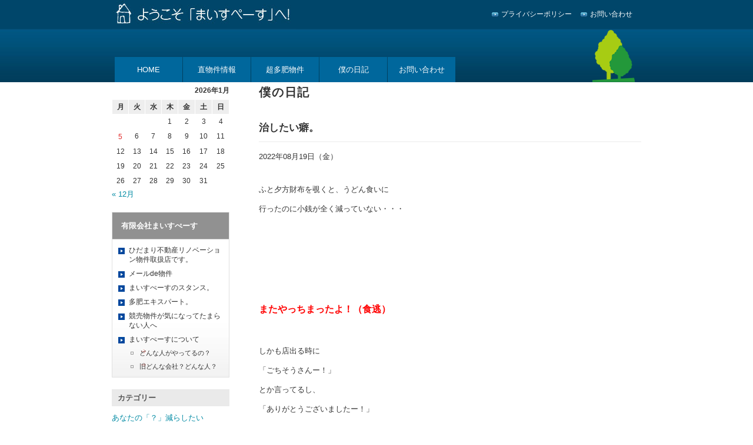

--- FILE ---
content_type: text/html; charset=UTF-8
request_url: http://8401190.com/blog/%E5%83%95%E3%81%AE%E6%97%A5%E8%A8%98/11826/
body_size: 54085
content:
<!DOCTYPE html>
<html lang="ja">
<head>
<meta charset="UTF-8">
<title>治したい癖。 | まいすぺーす</title>
<meta name="viewport" content="width=1100">
<meta name="description" content="Just another WordPress site">
<meta name="keywords" content="">
<meta name="Author" content="">
<link rel="shortcut icon" href="http://8401190.com/mente/wp-content/themes/8401190/images/favicon.png" type="images/x-icon">
<link rel="stylesheet" type="text/css" media="all" href="http://8401190.com/mente/wp-content/themes/8401190/style.css">
<meta name='robots' content='max-image-preview:large' />
<link rel="alternate" type="application/rss+xml" title="まいすぺーす &raquo; フィード" href="http://8401190.com/feed/" />
<link rel="alternate" type="application/rss+xml" title="まいすぺーす &raquo; コメントフィード" href="http://8401190.com/comments/feed/" />
<link rel="alternate" type="application/rss+xml" title="まいすぺーす &raquo; 治したい癖。 のコメントのフィード" href="http://8401190.com/blog/%e5%83%95%e3%81%ae%e6%97%a5%e8%a8%98/11826/feed/" />
<link rel="alternate" title="oEmbed (JSON)" type="application/json+oembed" href="http://8401190.com/wp-json/oembed/1.0/embed?url=http%3A%2F%2F8401190.com%2Fblog%2F%25e5%2583%2595%25e3%2581%25ae%25e6%2597%25a5%25e8%25a8%2598%2F11826%2F" />
<link rel="alternate" title="oEmbed (XML)" type="text/xml+oembed" href="http://8401190.com/wp-json/oembed/1.0/embed?url=http%3A%2F%2F8401190.com%2Fblog%2F%25e5%2583%2595%25e3%2581%25ae%25e6%2597%25a5%25e8%25a8%2598%2F11826%2F&#038;format=xml" />
<style id='wp-img-auto-sizes-contain-inline-css' type='text/css'>
img:is([sizes=auto i],[sizes^="auto," i]){contain-intrinsic-size:3000px 1500px}
/*# sourceURL=wp-img-auto-sizes-contain-inline-css */
</style>
<style id='wp-emoji-styles-inline-css' type='text/css'>

	img.wp-smiley, img.emoji {
		display: inline !important;
		border: none !important;
		box-shadow: none !important;
		height: 1em !important;
		width: 1em !important;
		margin: 0 0.07em !important;
		vertical-align: -0.1em !important;
		background: none !important;
		padding: 0 !important;
	}
/*# sourceURL=wp-emoji-styles-inline-css */
</style>
<style id='wp-block-library-inline-css' type='text/css'>
:root{--wp-block-synced-color:#7a00df;--wp-block-synced-color--rgb:122,0,223;--wp-bound-block-color:var(--wp-block-synced-color);--wp-editor-canvas-background:#ddd;--wp-admin-theme-color:#007cba;--wp-admin-theme-color--rgb:0,124,186;--wp-admin-theme-color-darker-10:#006ba1;--wp-admin-theme-color-darker-10--rgb:0,107,160.5;--wp-admin-theme-color-darker-20:#005a87;--wp-admin-theme-color-darker-20--rgb:0,90,135;--wp-admin-border-width-focus:2px}@media (min-resolution:192dpi){:root{--wp-admin-border-width-focus:1.5px}}.wp-element-button{cursor:pointer}:root .has-very-light-gray-background-color{background-color:#eee}:root .has-very-dark-gray-background-color{background-color:#313131}:root .has-very-light-gray-color{color:#eee}:root .has-very-dark-gray-color{color:#313131}:root .has-vivid-green-cyan-to-vivid-cyan-blue-gradient-background{background:linear-gradient(135deg,#00d084,#0693e3)}:root .has-purple-crush-gradient-background{background:linear-gradient(135deg,#34e2e4,#4721fb 50%,#ab1dfe)}:root .has-hazy-dawn-gradient-background{background:linear-gradient(135deg,#faaca8,#dad0ec)}:root .has-subdued-olive-gradient-background{background:linear-gradient(135deg,#fafae1,#67a671)}:root .has-atomic-cream-gradient-background{background:linear-gradient(135deg,#fdd79a,#004a59)}:root .has-nightshade-gradient-background{background:linear-gradient(135deg,#330968,#31cdcf)}:root .has-midnight-gradient-background{background:linear-gradient(135deg,#020381,#2874fc)}:root{--wp--preset--font-size--normal:16px;--wp--preset--font-size--huge:42px}.has-regular-font-size{font-size:1em}.has-larger-font-size{font-size:2.625em}.has-normal-font-size{font-size:var(--wp--preset--font-size--normal)}.has-huge-font-size{font-size:var(--wp--preset--font-size--huge)}.has-text-align-center{text-align:center}.has-text-align-left{text-align:left}.has-text-align-right{text-align:right}.has-fit-text{white-space:nowrap!important}#end-resizable-editor-section{display:none}.aligncenter{clear:both}.items-justified-left{justify-content:flex-start}.items-justified-center{justify-content:center}.items-justified-right{justify-content:flex-end}.items-justified-space-between{justify-content:space-between}.screen-reader-text{border:0;clip-path:inset(50%);height:1px;margin:-1px;overflow:hidden;padding:0;position:absolute;width:1px;word-wrap:normal!important}.screen-reader-text:focus{background-color:#ddd;clip-path:none;color:#444;display:block;font-size:1em;height:auto;left:5px;line-height:normal;padding:15px 23px 14px;text-decoration:none;top:5px;width:auto;z-index:100000}html :where(.has-border-color){border-style:solid}html :where([style*=border-top-color]){border-top-style:solid}html :where([style*=border-right-color]){border-right-style:solid}html :where([style*=border-bottom-color]){border-bottom-style:solid}html :where([style*=border-left-color]){border-left-style:solid}html :where([style*=border-width]){border-style:solid}html :where([style*=border-top-width]){border-top-style:solid}html :where([style*=border-right-width]){border-right-style:solid}html :where([style*=border-bottom-width]){border-bottom-style:solid}html :where([style*=border-left-width]){border-left-style:solid}html :where(img[class*=wp-image-]){height:auto;max-width:100%}:where(figure){margin:0 0 1em}html :where(.is-position-sticky){--wp-admin--admin-bar--position-offset:var(--wp-admin--admin-bar--height,0px)}@media screen and (max-width:600px){html :where(.is-position-sticky){--wp-admin--admin-bar--position-offset:0px}}

/*# sourceURL=wp-block-library-inline-css */
</style><style id='global-styles-inline-css' type='text/css'>
:root{--wp--preset--aspect-ratio--square: 1;--wp--preset--aspect-ratio--4-3: 4/3;--wp--preset--aspect-ratio--3-4: 3/4;--wp--preset--aspect-ratio--3-2: 3/2;--wp--preset--aspect-ratio--2-3: 2/3;--wp--preset--aspect-ratio--16-9: 16/9;--wp--preset--aspect-ratio--9-16: 9/16;--wp--preset--color--black: #000000;--wp--preset--color--cyan-bluish-gray: #abb8c3;--wp--preset--color--white: #ffffff;--wp--preset--color--pale-pink: #f78da7;--wp--preset--color--vivid-red: #cf2e2e;--wp--preset--color--luminous-vivid-orange: #ff6900;--wp--preset--color--luminous-vivid-amber: #fcb900;--wp--preset--color--light-green-cyan: #7bdcb5;--wp--preset--color--vivid-green-cyan: #00d084;--wp--preset--color--pale-cyan-blue: #8ed1fc;--wp--preset--color--vivid-cyan-blue: #0693e3;--wp--preset--color--vivid-purple: #9b51e0;--wp--preset--gradient--vivid-cyan-blue-to-vivid-purple: linear-gradient(135deg,rgb(6,147,227) 0%,rgb(155,81,224) 100%);--wp--preset--gradient--light-green-cyan-to-vivid-green-cyan: linear-gradient(135deg,rgb(122,220,180) 0%,rgb(0,208,130) 100%);--wp--preset--gradient--luminous-vivid-amber-to-luminous-vivid-orange: linear-gradient(135deg,rgb(252,185,0) 0%,rgb(255,105,0) 100%);--wp--preset--gradient--luminous-vivid-orange-to-vivid-red: linear-gradient(135deg,rgb(255,105,0) 0%,rgb(207,46,46) 100%);--wp--preset--gradient--very-light-gray-to-cyan-bluish-gray: linear-gradient(135deg,rgb(238,238,238) 0%,rgb(169,184,195) 100%);--wp--preset--gradient--cool-to-warm-spectrum: linear-gradient(135deg,rgb(74,234,220) 0%,rgb(151,120,209) 20%,rgb(207,42,186) 40%,rgb(238,44,130) 60%,rgb(251,105,98) 80%,rgb(254,248,76) 100%);--wp--preset--gradient--blush-light-purple: linear-gradient(135deg,rgb(255,206,236) 0%,rgb(152,150,240) 100%);--wp--preset--gradient--blush-bordeaux: linear-gradient(135deg,rgb(254,205,165) 0%,rgb(254,45,45) 50%,rgb(107,0,62) 100%);--wp--preset--gradient--luminous-dusk: linear-gradient(135deg,rgb(255,203,112) 0%,rgb(199,81,192) 50%,rgb(65,88,208) 100%);--wp--preset--gradient--pale-ocean: linear-gradient(135deg,rgb(255,245,203) 0%,rgb(182,227,212) 50%,rgb(51,167,181) 100%);--wp--preset--gradient--electric-grass: linear-gradient(135deg,rgb(202,248,128) 0%,rgb(113,206,126) 100%);--wp--preset--gradient--midnight: linear-gradient(135deg,rgb(2,3,129) 0%,rgb(40,116,252) 100%);--wp--preset--font-size--small: 13px;--wp--preset--font-size--medium: 20px;--wp--preset--font-size--large: 36px;--wp--preset--font-size--x-large: 42px;--wp--preset--spacing--20: 0.44rem;--wp--preset--spacing--30: 0.67rem;--wp--preset--spacing--40: 1rem;--wp--preset--spacing--50: 1.5rem;--wp--preset--spacing--60: 2.25rem;--wp--preset--spacing--70: 3.38rem;--wp--preset--spacing--80: 5.06rem;--wp--preset--shadow--natural: 6px 6px 9px rgba(0, 0, 0, 0.2);--wp--preset--shadow--deep: 12px 12px 50px rgba(0, 0, 0, 0.4);--wp--preset--shadow--sharp: 6px 6px 0px rgba(0, 0, 0, 0.2);--wp--preset--shadow--outlined: 6px 6px 0px -3px rgb(255, 255, 255), 6px 6px rgb(0, 0, 0);--wp--preset--shadow--crisp: 6px 6px 0px rgb(0, 0, 0);}:where(.is-layout-flex){gap: 0.5em;}:where(.is-layout-grid){gap: 0.5em;}body .is-layout-flex{display: flex;}.is-layout-flex{flex-wrap: wrap;align-items: center;}.is-layout-flex > :is(*, div){margin: 0;}body .is-layout-grid{display: grid;}.is-layout-grid > :is(*, div){margin: 0;}:where(.wp-block-columns.is-layout-flex){gap: 2em;}:where(.wp-block-columns.is-layout-grid){gap: 2em;}:where(.wp-block-post-template.is-layout-flex){gap: 1.25em;}:where(.wp-block-post-template.is-layout-grid){gap: 1.25em;}.has-black-color{color: var(--wp--preset--color--black) !important;}.has-cyan-bluish-gray-color{color: var(--wp--preset--color--cyan-bluish-gray) !important;}.has-white-color{color: var(--wp--preset--color--white) !important;}.has-pale-pink-color{color: var(--wp--preset--color--pale-pink) !important;}.has-vivid-red-color{color: var(--wp--preset--color--vivid-red) !important;}.has-luminous-vivid-orange-color{color: var(--wp--preset--color--luminous-vivid-orange) !important;}.has-luminous-vivid-amber-color{color: var(--wp--preset--color--luminous-vivid-amber) !important;}.has-light-green-cyan-color{color: var(--wp--preset--color--light-green-cyan) !important;}.has-vivid-green-cyan-color{color: var(--wp--preset--color--vivid-green-cyan) !important;}.has-pale-cyan-blue-color{color: var(--wp--preset--color--pale-cyan-blue) !important;}.has-vivid-cyan-blue-color{color: var(--wp--preset--color--vivid-cyan-blue) !important;}.has-vivid-purple-color{color: var(--wp--preset--color--vivid-purple) !important;}.has-black-background-color{background-color: var(--wp--preset--color--black) !important;}.has-cyan-bluish-gray-background-color{background-color: var(--wp--preset--color--cyan-bluish-gray) !important;}.has-white-background-color{background-color: var(--wp--preset--color--white) !important;}.has-pale-pink-background-color{background-color: var(--wp--preset--color--pale-pink) !important;}.has-vivid-red-background-color{background-color: var(--wp--preset--color--vivid-red) !important;}.has-luminous-vivid-orange-background-color{background-color: var(--wp--preset--color--luminous-vivid-orange) !important;}.has-luminous-vivid-amber-background-color{background-color: var(--wp--preset--color--luminous-vivid-amber) !important;}.has-light-green-cyan-background-color{background-color: var(--wp--preset--color--light-green-cyan) !important;}.has-vivid-green-cyan-background-color{background-color: var(--wp--preset--color--vivid-green-cyan) !important;}.has-pale-cyan-blue-background-color{background-color: var(--wp--preset--color--pale-cyan-blue) !important;}.has-vivid-cyan-blue-background-color{background-color: var(--wp--preset--color--vivid-cyan-blue) !important;}.has-vivid-purple-background-color{background-color: var(--wp--preset--color--vivid-purple) !important;}.has-black-border-color{border-color: var(--wp--preset--color--black) !important;}.has-cyan-bluish-gray-border-color{border-color: var(--wp--preset--color--cyan-bluish-gray) !important;}.has-white-border-color{border-color: var(--wp--preset--color--white) !important;}.has-pale-pink-border-color{border-color: var(--wp--preset--color--pale-pink) !important;}.has-vivid-red-border-color{border-color: var(--wp--preset--color--vivid-red) !important;}.has-luminous-vivid-orange-border-color{border-color: var(--wp--preset--color--luminous-vivid-orange) !important;}.has-luminous-vivid-amber-border-color{border-color: var(--wp--preset--color--luminous-vivid-amber) !important;}.has-light-green-cyan-border-color{border-color: var(--wp--preset--color--light-green-cyan) !important;}.has-vivid-green-cyan-border-color{border-color: var(--wp--preset--color--vivid-green-cyan) !important;}.has-pale-cyan-blue-border-color{border-color: var(--wp--preset--color--pale-cyan-blue) !important;}.has-vivid-cyan-blue-border-color{border-color: var(--wp--preset--color--vivid-cyan-blue) !important;}.has-vivid-purple-border-color{border-color: var(--wp--preset--color--vivid-purple) !important;}.has-vivid-cyan-blue-to-vivid-purple-gradient-background{background: var(--wp--preset--gradient--vivid-cyan-blue-to-vivid-purple) !important;}.has-light-green-cyan-to-vivid-green-cyan-gradient-background{background: var(--wp--preset--gradient--light-green-cyan-to-vivid-green-cyan) !important;}.has-luminous-vivid-amber-to-luminous-vivid-orange-gradient-background{background: var(--wp--preset--gradient--luminous-vivid-amber-to-luminous-vivid-orange) !important;}.has-luminous-vivid-orange-to-vivid-red-gradient-background{background: var(--wp--preset--gradient--luminous-vivid-orange-to-vivid-red) !important;}.has-very-light-gray-to-cyan-bluish-gray-gradient-background{background: var(--wp--preset--gradient--very-light-gray-to-cyan-bluish-gray) !important;}.has-cool-to-warm-spectrum-gradient-background{background: var(--wp--preset--gradient--cool-to-warm-spectrum) !important;}.has-blush-light-purple-gradient-background{background: var(--wp--preset--gradient--blush-light-purple) !important;}.has-blush-bordeaux-gradient-background{background: var(--wp--preset--gradient--blush-bordeaux) !important;}.has-luminous-dusk-gradient-background{background: var(--wp--preset--gradient--luminous-dusk) !important;}.has-pale-ocean-gradient-background{background: var(--wp--preset--gradient--pale-ocean) !important;}.has-electric-grass-gradient-background{background: var(--wp--preset--gradient--electric-grass) !important;}.has-midnight-gradient-background{background: var(--wp--preset--gradient--midnight) !important;}.has-small-font-size{font-size: var(--wp--preset--font-size--small) !important;}.has-medium-font-size{font-size: var(--wp--preset--font-size--medium) !important;}.has-large-font-size{font-size: var(--wp--preset--font-size--large) !important;}.has-x-large-font-size{font-size: var(--wp--preset--font-size--x-large) !important;}
/*# sourceURL=global-styles-inline-css */
</style>

<style id='classic-theme-styles-inline-css' type='text/css'>
/*! This file is auto-generated */
.wp-block-button__link{color:#fff;background-color:#32373c;border-radius:9999px;box-shadow:none;text-decoration:none;padding:calc(.667em + 2px) calc(1.333em + 2px);font-size:1.125em}.wp-block-file__button{background:#32373c;color:#fff;text-decoration:none}
/*# sourceURL=/wp-includes/css/classic-themes.min.css */
</style>
<script type="text/javascript" src="http://8401190.com/mente/wp-content/themes/8401190/js/jquery.1.9.1.min.js?ver=1.9.1" id="jquery-js"></script>
<script type="text/javascript" src="http://8401190.com/mente/wp-content/themes/8401190/js/jquery-ui.1.9.2.min.js?ver=1.9.2" id="jquery-ui-core-js"></script>
<script type="text/javascript" src="http://8401190.com/mente/wp-content/themes/8401190/js/jquery.easing.js?ver=1.3" id="jquery-easing-js"></script>
<script type="text/javascript" src="http://8401190.com/mente/wp-content/themes/8401190/js/jquery.tile.js?ver=0.02" id="jquery-tile-js"></script>
<script type="text/javascript" src="http://8401190.com/mente/wp-content/themes/8401190/js/jquery.droppy.js?ver=0.1.2" id="jquery-droppy-js"></script>
<script type="text/javascript" src="http://8401190.com/mente/wp-content/themes/8401190/js/script.js?ver=1.0" id="script-js"></script>
<script type="text/javascript" src="http://8401190.com/mente/wp-content/themes/8401190/js/pagescroller.js?ver=1.0" id="pagescroller-js"></script>
<link rel="https://api.w.org/" href="http://8401190.com/wp-json/" /><link rel="alternate" title="JSON" type="application/json" href="http://8401190.com/wp-json/wp/v2/posts/11826" /><link rel="canonical" href="http://8401190.com/blog/%e5%83%95%e3%81%ae%e6%97%a5%e8%a8%98/11826/" />
<link rel='shortlink' href='http://8401190.com/?p=11826' />
<!--[if lt IE 9]>
<script src="http://8401190.com/mente/wp-content/themes/8401190/js/html5shiv.js"></script>
<![endif]-->
</head>

<body class="wp-singular post-template-default single single-post postid-11826 single-format-standard wp-theme-8401190">

<header id="header">

    <div class="wrap">
        
        <h1 id="site-title"><a href="/" title="有限会社まいすぺーす"><img class="over" src="http://8401190.com/mente/wp-content/themes/8401190/images/header_logo.jpg" width="314" height="50" alt="有限会社まいすぺーす"></a></h1>
        <nav id="headerNavi">
            <ul class="clearfix">
                <li class="over"><a href="/privacy/">プライバシーポリシー</a></li>
                <li class="over"><a href="/contact/">お問い合わせ</a></li>
            </ul>
        </nav><!-- #headerNavi -->

                <p id="site-image-tree"><img src="http://8401190.com/mente/wp-content/themes/8401190/images/tree.png" width="74" height="90" alt="木"></p>
        
         
        <nav id="globalNavi" class="menu-global"><ul id="menu-globalnavi" class="menu"><li id="menu-item-18" class="menu-item menu-item-type-custom menu-item-object-custom menu-item-home menu-item-18"><a href="http://8401190.com/">HOME</a></li>
<li id="menu-item-24" class="menu-item menu-item-type-post_type menu-item-object-page menu-item-24"><a href="http://8401190.com/estate/">直物件情報</a></li>
<li id="menu-item-6901" class="menu-item menu-item-type-post_type menu-item-object-page menu-item-6901"><a href="http://8401190.com/tahi/">超多肥物件</a></li>
<li id="menu-item-13" class="menu-item menu-item-type-post_type menu-item-object-page current_page_parent menu-item-13"><a href="http://8401190.com/blog/">僕の日記</a></li>
<li id="menu-item-16" class="menu-item menu-item-type-post_type menu-item-object-page menu-item-16"><a href="http://8401190.com/contact/">お問い合わせ</a></li>
</ul></nav>
    </div><!-- .wrap -->
</header><!-- #header -->

<div id="main">
    <div class="wrap">
            

		<div id="container">
			<div id="content" role="main">
            
			

				<article id="post-11826" class="post-11826 post type-post status-publish format-standard hentry category-25">

                    <header class="entry-header">
                        <h2 class="page-title">僕の日記</h2>
                        <h3 class="entry-title">治したい癖。</h3>
                    </header>
					
                    <div class="entry-meta clearfix">
						<ul class="posted_on_summary unstyle"><li><span>2022年08月19日（金）</span></li></ul>                    </div>

					<div class="entry-content">
						<p>ふと夕方財布を覗くと、うどん食いに</p>
<p>行ったのに小銭が全く減っていない・・・</p>
<p>&nbsp;</p>
<p>&nbsp;</p>
<p>&nbsp;</p>
<p>&nbsp;</p>
<h1><span style="color: #ff0000;">またやっちまったよ！（食逃）</span></h1>
<p>&nbsp;</p>
<p>しかも店出る時に</p>
<p>「ごちそうさんー！」</p>
<p>とか言ってるし、</p>
<p>「ありがとうございましたー！」</p>
<p>とか言われてるし・・・（困）</p>
<p>&nbsp;</p>
<p>翌日二日分払うと</p>
<p>「いいんですかー？」</p>
<p>って言われるし・・・</p>
<p>&nbsp;</p>
<p>&nbsp;</p>
<p>&nbsp;</p>
<h1><span style="color: #993366;">せめてシュッと払わせてくれよー！（恥）</span></h1>
<p>&nbsp;</p>
<p><a href="http://8401190.com/mente/wp-content/uploads/wasuremono-4.jpg"><img decoding="async" class="alignnone size-thumbnail wp-image-11831" src="http://8401190.com/mente/wp-content/uploads/wasuremono-4-120x120.jpg" alt="" width="120" height="120" srcset="http://8401190.com/mente/wp-content/uploads/wasuremono-4-120x120.jpg 120w, http://8401190.com/mente/wp-content/uploads/wasuremono-4-90x90.jpg 90w" sizes="(max-width: 120px) 100vw, 120px" /></a></p>
											</div><!-- .entry-content -->


				</article><!-- #post-## -->

				<div id="nav-below" class="navigation clearfix">
					<div class="nav-previous over"><a href="http://8401190.com/blog/%e5%83%95%e3%81%ae%e6%97%a5%e8%a8%98/11823/" rel="prev">前の記事へ</a></div>
                    <div class="nav-parent over"><a href="/blog/">一覧へもどる</a></div>
					<div class="nav-next over"><a href="http://8401190.com/blog/%e5%83%95%e3%81%ae%e6%97%a5%e8%a8%98/11834/" rel="next">次の記事へ</a></div>
				</div><!-- #nav-below -->

				
			<div id="comments">





	<div id="respond" class="comment-respond">
		<h3 id="reply-title" class="comment-reply-title"> <small><a rel="nofollow" id="cancel-comment-reply-link" href="/blog/%E5%83%95%E3%81%AE%E6%97%A5%E8%A8%98/11826/#respond" style="display:none;">Click here to Cancel reply</a></small></h3><form action="http://8401190.com/mente/wp-comments-post.php" method="post" id="commentform" class="comment-form"><p class="comment-form-comment"><label for="comment">Comment</label><textarea id="comment" name="comment" cols="45" rows="8" aria-required="true"></textarea></p><p class="comment-form-author"><label for="author">Name</label> <span class="required">( required )</span><input id="author" name="author" type="text" value="" size="30" aria-required='true' /></p>
<p class="comment-form-email"><label for="email">Email</label> <span class="required">( required )</span><input id="email" name="email" type="text" value="" size="30" aria-required='true' /></p>
<p class="comment-form-url"><label for="url">Url</label><input id="url" name="url" type="text" value="" size="30" /></p>
<p class="comment-form-cookies-consent"><input id="wp-comment-cookies-consent" name="wp-comment-cookies-consent" type="checkbox" value="yes" /> <label for="wp-comment-cookies-consent">次回のコメントで使用するためブラウザーに自分の名前、メールアドレス、サイトを保存する。</label></p>
<p class="form-submit"><input name="submit" type="submit" id="submit" class="submit" value="コメントを送信" /> <input type='hidden' name='comment_post_ID' value='11826' id='comment_post_ID' />
<input type='hidden' name='comment_parent' id='comment_parent' value='0' />
</p></form>	</div><!-- #respond -->
	
</div><!-- #comments -->


			</div><!-- #content -->
		</div><!-- #container -->


		<div id="primary" class="widget-area" role="complementary">

                    <aside id="calendar-2" class="widget widget_calendar"><div id="calendar_wrap" class="calendar_wrap"><table id="wp-calendar" class="wp-calendar-table">
	<caption>2026年1月</caption>
	<thead>
	<tr>
		<th scope="col" aria-label="月曜日">月</th>
		<th scope="col" aria-label="火曜日">火</th>
		<th scope="col" aria-label="水曜日">水</th>
		<th scope="col" aria-label="木曜日">木</th>
		<th scope="col" aria-label="金曜日">金</th>
		<th scope="col" aria-label="土曜日">土</th>
		<th scope="col" aria-label="日曜日">日</th>
	</tr>
	</thead>
	<tbody>
	<tr>
		<td colspan="3" class="pad">&nbsp;</td><td>1</td><td>2</td><td>3</td><td>4</td>
	</tr>
	<tr>
		<td><a href="http://8401190.com/blog/date/2026/01/05/" aria-label="2026年1月5日 に投稿を公開">5</a></td><td>6</td><td>7</td><td>8</td><td>9</td><td>10</td><td>11</td>
	</tr>
	<tr>
		<td>12</td><td>13</td><td>14</td><td>15</td><td>16</td><td>17</td><td id="today">18</td>
	</tr>
	<tr>
		<td>19</td><td>20</td><td>21</td><td>22</td><td>23</td><td>24</td><td>25</td>
	</tr>
	<tr>
		<td>26</td><td>27</td><td>28</td><td>29</td><td>30</td><td>31</td>
		<td class="pad" colspan="1">&nbsp;</td>
	</tr>
	</tbody>
	</table><nav aria-label="前と次の月" class="wp-calendar-nav">
		<span class="wp-calendar-nav-prev"><a href="http://8401190.com/blog/date/2025/12/">&laquo; 12月</a></span>
		<span class="pad">&nbsp;</span>
		<span class="wp-calendar-nav-next">&nbsp;</span>
	</nav></div></aside><aside id="nav_menu-2" class="widget widget_nav_menu"><h3 class="widget-title">有限会社まいすぺーす</h3><div class="menu-sidenavi-container"><ul id="menu-sidenavi" class="menu"><li id="menu-item-50" class="menu-item menu-item-type-post_type menu-item-object-page menu-item-50"><a href="http://8401190.com/hidamari/">ひだまり不動産リノベーション物件取扱店です。</a></li>
<li id="menu-item-51" class="menu-item menu-item-type-post_type menu-item-object-page menu-item-51"><a href="http://8401190.com/mailde/">メールde物件</a></li>
<li id="menu-item-52" class="menu-item menu-item-type-post_type menu-item-object-page menu-item-52"><a href="http://8401190.com/think/">まいすぺーすのスタンス。</a></li>
<li id="menu-item-53" class="menu-item menu-item-type-post_type menu-item-object-page menu-item-53"><a href="http://8401190.com/realestate/">多肥エキスパート。</a></li>
<li id="menu-item-54" class="menu-item menu-item-type-post_type menu-item-object-page menu-item-54"><a href="http://8401190.com/keibai/">競売物件が気になってたまらない人へ</a></li>
<li id="menu-item-57" class="menu-item menu-item-type-custom menu-item-object-custom menu-item-has-children menu-item-57"><a href="/about/">まいすぺーすについて</a>
<ul class="sub-menu">
	<li id="menu-item-55" class="menu-item menu-item-type-post_type menu-item-object-page menu-item-55"><a href="http://8401190.com/about/">どんな人がやってるの？</a></li>
	<li id="menu-item-56" class="menu-item menu-item-type-post_type menu-item-object-page menu-item-56"><a href="http://8401190.com/profile/">旧どんな会社？どんな人？</a></li>
</ul>
</li>
</ul></div></aside><aside id="categories-2" class="widget widget_categories"><h3 class="widget-title">カテゴリー</h3>
			<ul>
					<li class="cat-item cat-item-24"><a href="http://8401190.com/blog/category/%e3%81%82%e3%81%aa%e3%81%9f%e3%81%ae%e3%80%8c%ef%bc%9f%e3%80%8d%e6%b8%9b%e3%82%89%e3%81%97%e3%81%9f%e3%81%84/">あなたの「？」減らしたい</a>
</li>
	<li class="cat-item cat-item-25"><a href="http://8401190.com/blog/category/%e5%83%95%e3%81%ae%e6%97%a5%e8%a8%98/">僕の日記</a>
</li>
			</ul>

			</aside><aside id="archives-2" class="widget widget_archive"><h3 class="widget-title">アーカイブ</h3>		<label class="screen-reader-text" for="archives-dropdown-2">アーカイブ</label>
		<select id="archives-dropdown-2" name="archive-dropdown">
			
			<option value="">月を選択</option>
				<option value='http://8401190.com/blog/date/2026/01/'> 2026年1月 </option>
	<option value='http://8401190.com/blog/date/2025/12/'> 2025年12月 </option>
	<option value='http://8401190.com/blog/date/2025/11/'> 2025年11月 </option>
	<option value='http://8401190.com/blog/date/2025/10/'> 2025年10月 </option>
	<option value='http://8401190.com/blog/date/2025/09/'> 2025年9月 </option>
	<option value='http://8401190.com/blog/date/2025/08/'> 2025年8月 </option>
	<option value='http://8401190.com/blog/date/2025/07/'> 2025年7月 </option>
	<option value='http://8401190.com/blog/date/2025/06/'> 2025年6月 </option>
	<option value='http://8401190.com/blog/date/2025/05/'> 2025年5月 </option>
	<option value='http://8401190.com/blog/date/2025/04/'> 2025年4月 </option>
	<option value='http://8401190.com/blog/date/2025/03/'> 2025年3月 </option>
	<option value='http://8401190.com/blog/date/2025/02/'> 2025年2月 </option>
	<option value='http://8401190.com/blog/date/2025/01/'> 2025年1月 </option>
	<option value='http://8401190.com/blog/date/2024/12/'> 2024年12月 </option>
	<option value='http://8401190.com/blog/date/2024/11/'> 2024年11月 </option>
	<option value='http://8401190.com/blog/date/2024/10/'> 2024年10月 </option>
	<option value='http://8401190.com/blog/date/2024/09/'> 2024年9月 </option>
	<option value='http://8401190.com/blog/date/2024/08/'> 2024年8月 </option>
	<option value='http://8401190.com/blog/date/2024/07/'> 2024年7月 </option>
	<option value='http://8401190.com/blog/date/2024/06/'> 2024年6月 </option>
	<option value='http://8401190.com/blog/date/2024/05/'> 2024年5月 </option>
	<option value='http://8401190.com/blog/date/2024/04/'> 2024年4月 </option>
	<option value='http://8401190.com/blog/date/2024/03/'> 2024年3月 </option>
	<option value='http://8401190.com/blog/date/2024/02/'> 2024年2月 </option>
	<option value='http://8401190.com/blog/date/2024/01/'> 2024年1月 </option>
	<option value='http://8401190.com/blog/date/2023/12/'> 2023年12月 </option>
	<option value='http://8401190.com/blog/date/2023/11/'> 2023年11月 </option>
	<option value='http://8401190.com/blog/date/2023/10/'> 2023年10月 </option>
	<option value='http://8401190.com/blog/date/2023/09/'> 2023年9月 </option>
	<option value='http://8401190.com/blog/date/2023/08/'> 2023年8月 </option>
	<option value='http://8401190.com/blog/date/2023/07/'> 2023年7月 </option>
	<option value='http://8401190.com/blog/date/2023/06/'> 2023年6月 </option>
	<option value='http://8401190.com/blog/date/2023/05/'> 2023年5月 </option>
	<option value='http://8401190.com/blog/date/2023/04/'> 2023年4月 </option>
	<option value='http://8401190.com/blog/date/2023/03/'> 2023年3月 </option>
	<option value='http://8401190.com/blog/date/2023/02/'> 2023年2月 </option>
	<option value='http://8401190.com/blog/date/2023/01/'> 2023年1月 </option>
	<option value='http://8401190.com/blog/date/2022/12/'> 2022年12月 </option>
	<option value='http://8401190.com/blog/date/2022/11/'> 2022年11月 </option>
	<option value='http://8401190.com/blog/date/2022/10/'> 2022年10月 </option>
	<option value='http://8401190.com/blog/date/2022/09/'> 2022年9月 </option>
	<option value='http://8401190.com/blog/date/2022/08/'> 2022年8月 </option>
	<option value='http://8401190.com/blog/date/2022/07/'> 2022年7月 </option>
	<option value='http://8401190.com/blog/date/2022/06/'> 2022年6月 </option>
	<option value='http://8401190.com/blog/date/2022/05/'> 2022年5月 </option>
	<option value='http://8401190.com/blog/date/2022/04/'> 2022年4月 </option>
	<option value='http://8401190.com/blog/date/2022/03/'> 2022年3月 </option>
	<option value='http://8401190.com/blog/date/2022/02/'> 2022年2月 </option>
	<option value='http://8401190.com/blog/date/2022/01/'> 2022年1月 </option>
	<option value='http://8401190.com/blog/date/2021/12/'> 2021年12月 </option>
	<option value='http://8401190.com/blog/date/2021/11/'> 2021年11月 </option>
	<option value='http://8401190.com/blog/date/2021/10/'> 2021年10月 </option>
	<option value='http://8401190.com/blog/date/2021/09/'> 2021年9月 </option>
	<option value='http://8401190.com/blog/date/2021/08/'> 2021年8月 </option>
	<option value='http://8401190.com/blog/date/2021/07/'> 2021年7月 </option>
	<option value='http://8401190.com/blog/date/2021/06/'> 2021年6月 </option>
	<option value='http://8401190.com/blog/date/2021/05/'> 2021年5月 </option>
	<option value='http://8401190.com/blog/date/2021/04/'> 2021年4月 </option>
	<option value='http://8401190.com/blog/date/2021/03/'> 2021年3月 </option>
	<option value='http://8401190.com/blog/date/2021/02/'> 2021年2月 </option>
	<option value='http://8401190.com/blog/date/2021/01/'> 2021年1月 </option>
	<option value='http://8401190.com/blog/date/2020/12/'> 2020年12月 </option>
	<option value='http://8401190.com/blog/date/2020/11/'> 2020年11月 </option>
	<option value='http://8401190.com/blog/date/2020/10/'> 2020年10月 </option>
	<option value='http://8401190.com/blog/date/2020/09/'> 2020年9月 </option>
	<option value='http://8401190.com/blog/date/2020/08/'> 2020年8月 </option>
	<option value='http://8401190.com/blog/date/2020/07/'> 2020年7月 </option>
	<option value='http://8401190.com/blog/date/2020/06/'> 2020年6月 </option>
	<option value='http://8401190.com/blog/date/2020/05/'> 2020年5月 </option>
	<option value='http://8401190.com/blog/date/2020/04/'> 2020年4月 </option>
	<option value='http://8401190.com/blog/date/2020/03/'> 2020年3月 </option>
	<option value='http://8401190.com/blog/date/2020/02/'> 2020年2月 </option>
	<option value='http://8401190.com/blog/date/2020/01/'> 2020年1月 </option>
	<option value='http://8401190.com/blog/date/2019/12/'> 2019年12月 </option>
	<option value='http://8401190.com/blog/date/2019/11/'> 2019年11月 </option>
	<option value='http://8401190.com/blog/date/2019/10/'> 2019年10月 </option>
	<option value='http://8401190.com/blog/date/2019/09/'> 2019年9月 </option>
	<option value='http://8401190.com/blog/date/2019/08/'> 2019年8月 </option>
	<option value='http://8401190.com/blog/date/2019/07/'> 2019年7月 </option>
	<option value='http://8401190.com/blog/date/2019/06/'> 2019年6月 </option>
	<option value='http://8401190.com/blog/date/2019/05/'> 2019年5月 </option>
	<option value='http://8401190.com/blog/date/2019/04/'> 2019年4月 </option>
	<option value='http://8401190.com/blog/date/2019/03/'> 2019年3月 </option>
	<option value='http://8401190.com/blog/date/2019/02/'> 2019年2月 </option>
	<option value='http://8401190.com/blog/date/2019/01/'> 2019年1月 </option>
	<option value='http://8401190.com/blog/date/2018/12/'> 2018年12月 </option>
	<option value='http://8401190.com/blog/date/2018/11/'> 2018年11月 </option>
	<option value='http://8401190.com/blog/date/2018/10/'> 2018年10月 </option>
	<option value='http://8401190.com/blog/date/2018/09/'> 2018年9月 </option>
	<option value='http://8401190.com/blog/date/2018/08/'> 2018年8月 </option>
	<option value='http://8401190.com/blog/date/2018/07/'> 2018年7月 </option>
	<option value='http://8401190.com/blog/date/2018/06/'> 2018年6月 </option>
	<option value='http://8401190.com/blog/date/2018/05/'> 2018年5月 </option>
	<option value='http://8401190.com/blog/date/2018/04/'> 2018年4月 </option>
	<option value='http://8401190.com/blog/date/2018/03/'> 2018年3月 </option>
	<option value='http://8401190.com/blog/date/2018/02/'> 2018年2月 </option>
	<option value='http://8401190.com/blog/date/2018/01/'> 2018年1月 </option>
	<option value='http://8401190.com/blog/date/2017/12/'> 2017年12月 </option>
	<option value='http://8401190.com/blog/date/2017/11/'> 2017年11月 </option>
	<option value='http://8401190.com/blog/date/2017/10/'> 2017年10月 </option>
	<option value='http://8401190.com/blog/date/2017/09/'> 2017年9月 </option>
	<option value='http://8401190.com/blog/date/2017/08/'> 2017年8月 </option>
	<option value='http://8401190.com/blog/date/2017/07/'> 2017年7月 </option>
	<option value='http://8401190.com/blog/date/2017/06/'> 2017年6月 </option>
	<option value='http://8401190.com/blog/date/2017/05/'> 2017年5月 </option>
	<option value='http://8401190.com/blog/date/2017/04/'> 2017年4月 </option>
	<option value='http://8401190.com/blog/date/2017/03/'> 2017年3月 </option>
	<option value='http://8401190.com/blog/date/2017/02/'> 2017年2月 </option>
	<option value='http://8401190.com/blog/date/2017/01/'> 2017年1月 </option>
	<option value='http://8401190.com/blog/date/2016/12/'> 2016年12月 </option>
	<option value='http://8401190.com/blog/date/2016/11/'> 2016年11月 </option>
	<option value='http://8401190.com/blog/date/2016/10/'> 2016年10月 </option>
	<option value='http://8401190.com/blog/date/2016/09/'> 2016年9月 </option>
	<option value='http://8401190.com/blog/date/2016/08/'> 2016年8月 </option>
	<option value='http://8401190.com/blog/date/2016/07/'> 2016年7月 </option>
	<option value='http://8401190.com/blog/date/2016/06/'> 2016年6月 </option>
	<option value='http://8401190.com/blog/date/2016/05/'> 2016年5月 </option>
	<option value='http://8401190.com/blog/date/2016/04/'> 2016年4月 </option>
	<option value='http://8401190.com/blog/date/2016/03/'> 2016年3月 </option>
	<option value='http://8401190.com/blog/date/2016/02/'> 2016年2月 </option>
	<option value='http://8401190.com/blog/date/2016/01/'> 2016年1月 </option>
	<option value='http://8401190.com/blog/date/2015/12/'> 2015年12月 </option>
	<option value='http://8401190.com/blog/date/2015/11/'> 2015年11月 </option>
	<option value='http://8401190.com/blog/date/2015/10/'> 2015年10月 </option>
	<option value='http://8401190.com/blog/date/2015/09/'> 2015年9月 </option>
	<option value='http://8401190.com/blog/date/2015/08/'> 2015年8月 </option>
	<option value='http://8401190.com/blog/date/2015/07/'> 2015年7月 </option>
	<option value='http://8401190.com/blog/date/2015/06/'> 2015年6月 </option>
	<option value='http://8401190.com/blog/date/2015/05/'> 2015年5月 </option>
	<option value='http://8401190.com/blog/date/2015/04/'> 2015年4月 </option>
	<option value='http://8401190.com/blog/date/2015/03/'> 2015年3月 </option>
	<option value='http://8401190.com/blog/date/2015/02/'> 2015年2月 </option>
	<option value='http://8401190.com/blog/date/2015/01/'> 2015年1月 </option>
	<option value='http://8401190.com/blog/date/2014/12/'> 2014年12月 </option>
	<option value='http://8401190.com/blog/date/2014/11/'> 2014年11月 </option>
	<option value='http://8401190.com/blog/date/2014/10/'> 2014年10月 </option>
	<option value='http://8401190.com/blog/date/2014/09/'> 2014年9月 </option>
	<option value='http://8401190.com/blog/date/2014/08/'> 2014年8月 </option>
	<option value='http://8401190.com/blog/date/2014/07/'> 2014年7月 </option>
	<option value='http://8401190.com/blog/date/2014/06/'> 2014年6月 </option>
	<option value='http://8401190.com/blog/date/2014/05/'> 2014年5月 </option>
	<option value='http://8401190.com/blog/date/2014/04/'> 2014年4月 </option>
	<option value='http://8401190.com/blog/date/2014/03/'> 2014年3月 </option>
	<option value='http://8401190.com/blog/date/2014/02/'> 2014年2月 </option>
	<option value='http://8401190.com/blog/date/2014/01/'> 2014年1月 </option>
	<option value='http://8401190.com/blog/date/2013/12/'> 2013年12月 </option>
	<option value='http://8401190.com/blog/date/2013/11/'> 2013年11月 </option>
	<option value='http://8401190.com/blog/date/2013/10/'> 2013年10月 </option>
	<option value='http://8401190.com/blog/date/2013/09/'> 2013年9月 </option>
	<option value='http://8401190.com/blog/date/2013/08/'> 2013年8月 </option>
	<option value='http://8401190.com/blog/date/2013/07/'> 2013年7月 </option>
	<option value='http://8401190.com/blog/date/2013/06/'> 2013年6月 </option>
	<option value='http://8401190.com/blog/date/2013/05/'> 2013年5月 </option>
	<option value='http://8401190.com/blog/date/2013/04/'> 2013年4月 </option>
	<option value='http://8401190.com/blog/date/2013/03/'> 2013年3月 </option>
	<option value='http://8401190.com/blog/date/2013/02/'> 2013年2月 </option>
	<option value='http://8401190.com/blog/date/2013/01/'> 2013年1月 </option>
	<option value='http://8401190.com/blog/date/2012/12/'> 2012年12月 </option>
	<option value='http://8401190.com/blog/date/2012/11/'> 2012年11月 </option>
	<option value='http://8401190.com/blog/date/2012/10/'> 2012年10月 </option>
	<option value='http://8401190.com/blog/date/2012/09/'> 2012年9月 </option>
	<option value='http://8401190.com/blog/date/2012/08/'> 2012年8月 </option>
	<option value='http://8401190.com/blog/date/2012/07/'> 2012年7月 </option>
	<option value='http://8401190.com/blog/date/2012/06/'> 2012年6月 </option>
	<option value='http://8401190.com/blog/date/2012/05/'> 2012年5月 </option>
	<option value='http://8401190.com/blog/date/2012/04/'> 2012年4月 </option>
	<option value='http://8401190.com/blog/date/2012/03/'> 2012年3月 </option>
	<option value='http://8401190.com/blog/date/2012/02/'> 2012年2月 </option>
	<option value='http://8401190.com/blog/date/2012/01/'> 2012年1月 </option>
	<option value='http://8401190.com/blog/date/2011/12/'> 2011年12月 </option>
	<option value='http://8401190.com/blog/date/2011/11/'> 2011年11月 </option>
	<option value='http://8401190.com/blog/date/2011/10/'> 2011年10月 </option>
	<option value='http://8401190.com/blog/date/2011/09/'> 2011年9月 </option>
	<option value='http://8401190.com/blog/date/2011/08/'> 2011年8月 </option>
	<option value='http://8401190.com/blog/date/2011/07/'> 2011年7月 </option>
	<option value='http://8401190.com/blog/date/2011/06/'> 2011年6月 </option>
	<option value='http://8401190.com/blog/date/2011/05/'> 2011年5月 </option>
	<option value='http://8401190.com/blog/date/2011/04/'> 2011年4月 </option>
	<option value='http://8401190.com/blog/date/2011/03/'> 2011年3月 </option>
	<option value='http://8401190.com/blog/date/2011/02/'> 2011年2月 </option>
	<option value='http://8401190.com/blog/date/2011/01/'> 2011年1月 </option>
	<option value='http://8401190.com/blog/date/2010/12/'> 2010年12月 </option>
	<option value='http://8401190.com/blog/date/2010/11/'> 2010年11月 </option>
	<option value='http://8401190.com/blog/date/2010/10/'> 2010年10月 </option>
	<option value='http://8401190.com/blog/date/2010/09/'> 2010年9月 </option>
	<option value='http://8401190.com/blog/date/2010/08/'> 2010年8月 </option>
	<option value='http://8401190.com/blog/date/2010/07/'> 2010年7月 </option>
	<option value='http://8401190.com/blog/date/2010/06/'> 2010年6月 </option>
	<option value='http://8401190.com/blog/date/2010/05/'> 2010年5月 </option>
	<option value='http://8401190.com/blog/date/2010/04/'> 2010年4月 </option>
	<option value='http://8401190.com/blog/date/2010/03/'> 2010年3月 </option>
	<option value='http://8401190.com/blog/date/2010/02/'> 2010年2月 </option>
	<option value='http://8401190.com/blog/date/2010/01/'> 2010年1月 </option>
	<option value='http://8401190.com/blog/date/2009/12/'> 2009年12月 </option>
	<option value='http://8401190.com/blog/date/2009/11/'> 2009年11月 </option>
	<option value='http://8401190.com/blog/date/2009/10/'> 2009年10月 </option>
	<option value='http://8401190.com/blog/date/2009/09/'> 2009年9月 </option>
	<option value='http://8401190.com/blog/date/2009/08/'> 2009年8月 </option>
	<option value='http://8401190.com/blog/date/2009/07/'> 2009年7月 </option>
	<option value='http://8401190.com/blog/date/2009/06/'> 2009年6月 </option>
	<option value='http://8401190.com/blog/date/2009/05/'> 2009年5月 </option>
	<option value='http://8401190.com/blog/date/2009/04/'> 2009年4月 </option>
	<option value='http://8401190.com/blog/date/2009/03/'> 2009年3月 </option>
	<option value='http://8401190.com/blog/date/2009/02/'> 2009年2月 </option>
	<option value='http://8401190.com/blog/date/2009/01/'> 2009年1月 </option>
	<option value='http://8401190.com/blog/date/2008/12/'> 2008年12月 </option>
	<option value='http://8401190.com/blog/date/2008/11/'> 2008年11月 </option>
	<option value='http://8401190.com/blog/date/2008/10/'> 2008年10月 </option>
	<option value='http://8401190.com/blog/date/2008/09/'> 2008年9月 </option>
	<option value='http://8401190.com/blog/date/2008/08/'> 2008年8月 </option>
	<option value='http://8401190.com/blog/date/2008/07/'> 2008年7月 </option>
	<option value='http://8401190.com/blog/date/2008/06/'> 2008年6月 </option>
	<option value='http://8401190.com/blog/date/2008/05/'> 2008年5月 </option>
	<option value='http://8401190.com/blog/date/2008/04/'> 2008年4月 </option>
	<option value='http://8401190.com/blog/date/2008/03/'> 2008年3月 </option>
	<option value='http://8401190.com/blog/date/2008/02/'> 2008年2月 </option>
	<option value='http://8401190.com/blog/date/2008/01/'> 2008年1月 </option>
	<option value='http://8401190.com/blog/date/2007/12/'> 2007年12月 </option>
	<option value='http://8401190.com/blog/date/2007/11/'> 2007年11月 </option>
	<option value='http://8401190.com/blog/date/2007/10/'> 2007年10月 </option>
	<option value='http://8401190.com/blog/date/2007/09/'> 2007年9月 </option>
	<option value='http://8401190.com/blog/date/2007/08/'> 2007年8月 </option>
	<option value='http://8401190.com/blog/date/2007/07/'> 2007年7月 </option>
	<option value='http://8401190.com/blog/date/2007/06/'> 2007年6月 </option>
	<option value='http://8401190.com/blog/date/2007/05/'> 2007年5月 </option>
	<option value='http://8401190.com/blog/date/2007/04/'> 2007年4月 </option>
	<option value='http://8401190.com/blog/date/2007/03/'> 2007年3月 </option>
	<option value='http://8401190.com/blog/date/2007/02/'> 2007年2月 </option>
	<option value='http://8401190.com/blog/date/2006/12/'> 2006年12月 </option>
	<option value='http://8401190.com/blog/date/2006/11/'> 2006年11月 </option>
	<option value='http://8401190.com/blog/date/2006/10/'> 2006年10月 </option>
	<option value='http://8401190.com/blog/date/2006/09/'> 2006年9月 </option>
	<option value='http://8401190.com/blog/date/2006/08/'> 2006年8月 </option>
	<option value='http://8401190.com/blog/date/2006/06/'> 2006年6月 </option>
	<option value='http://8401190.com/blog/date/2006/05/'> 2006年5月 </option>
	<option value='http://8401190.com/blog/date/2006/04/'> 2006年4月 </option>
	<option value='http://8401190.com/blog/date/2006/02/'> 2006年2月 </option>
	<option value='http://8401190.com/blog/date/2006/01/'> 2006年1月 </option>
	<option value='http://8401190.com/blog/date/2005/09/'> 2005年9月 </option>
	<option value='http://8401190.com/blog/date/2005/07/'> 2005年7月 </option>
	<option value='http://8401190.com/blog/date/2005/05/'> 2005年5月 </option>
	<option value='http://8401190.com/blog/date/2005/04/'> 2005年4月 </option>
	<option value='http://8401190.com/blog/date/2005/02/'> 2005年2月 </option>
	<option value='http://8401190.com/blog/date/2004/12/'> 2004年12月 </option>
	<option value='http://8401190.com/blog/date/2004/09/'> 2004年9月 </option>
	<option value='http://8401190.com/blog/date/2004/03/'> 2004年3月 </option>
	<option value='http://8401190.com/blog/date/2004/02/'> 2004年2月 </option>
	<option value='http://8401190.com/blog/date/2004/01/'> 2004年1月 </option>
	<option value='http://8401190.com/blog/date/2003/10/'> 2003年10月 </option>
	<option value='http://8401190.com/blog/date/2003/08/'> 2003年8月 </option>
	<option value='http://8401190.com/blog/date/2003/05/'> 2003年5月 </option>
	<option value='http://8401190.com/blog/date/2003/04/'> 2003年4月 </option>
	<option value='http://8401190.com/blog/date/2003/02/'> 2003年2月 </option>
	<option value='http://8401190.com/blog/date/2003/01/'> 2003年1月 </option>
	<option value='http://8401190.com/blog/date/2002/12/'> 2002年12月 </option>
	<option value='http://8401190.com/blog/date/2002/11/'> 2002年11月 </option>
	<option value='http://8401190.com/blog/date/2002/10/'> 2002年10月 </option>
	<option value='http://8401190.com/blog/date/2002/09/'> 2002年9月 </option>
	<option value='http://8401190.com/blog/date/2002/08/'> 2002年8月 </option>
	<option value='http://8401190.com/blog/date/2002/07/'> 2002年7月 </option>
	<option value='http://8401190.com/blog/date/2002/06/'> 2002年6月 </option>
	<option value='http://8401190.com/blog/date/2002/04/'> 2002年4月 </option>
	<option value='http://8401190.com/blog/date/2002/02/'> 2002年2月 </option>
	<option value='http://8401190.com/blog/date/2002/01/'> 2002年1月 </option>
	<option value='http://8401190.com/blog/date/2001/11/'> 2001年11月 </option>
	<option value='http://8401190.com/blog/date/2001/09/'> 2001年9月 </option>
	<option value='http://8401190.com/blog/date/2001/06/'> 2001年6月 </option>
	<option value='http://8401190.com/blog/date/2001/05/'> 2001年5月 </option>
	<option value='http://8401190.com/blog/date/2001/04/'> 2001年4月 </option>

		</select>

			<script type="text/javascript">
/* <![CDATA[ */

( ( dropdownId ) => {
	const dropdown = document.getElementById( dropdownId );
	function onSelectChange() {
		setTimeout( () => {
			if ( 'escape' === dropdown.dataset.lastkey ) {
				return;
			}
			if ( dropdown.value ) {
				document.location.href = dropdown.value;
			}
		}, 250 );
	}
	function onKeyUp( event ) {
		if ( 'Escape' === event.key ) {
			dropdown.dataset.lastkey = 'escape';
		} else {
			delete dropdown.dataset.lastkey;
		}
	}
	function onClick() {
		delete dropdown.dataset.lastkey;
	}
	dropdown.addEventListener( 'keyup', onKeyUp );
	dropdown.addEventListener( 'click', onClick );
	dropdown.addEventListener( 'change', onSelectChange );
})( "archives-dropdown-2" );

//# sourceURL=WP_Widget_Archives%3A%3Awidget
/* ]]> */
</script>
</aside>                
        
		</div><!-- #primary .widget-area -->
    </div><!-- .wrap -->
</div><!-- #main -->

<footer id="footer">
    <div class="wrap">
        <nav id="footerNavi">
            <ul class="clearfix">
                <li><a href="/">HOME</a></li>
                <li><a href="/about/">まいすぺーすについて</a></li>
                <li><a href="/privacy/">プライバシーポリシー</a></li>
           </ul>
        </nav><!-- #footerNavi -->
        <p id="copyright">copyright &copy; 8401190.com all rights reserved.</p>
    </div><!-- .wrap -->

</footer>

<p id="pageTop"><a href="#header"><img class="imgOn" width="33" height="33" alt="pageTop" src="http://8401190.com/mente/wp-content/themes/8401190/images/up_off.png"></a></p>

<script type="speculationrules">
{"prefetch":[{"source":"document","where":{"and":[{"href_matches":"/*"},{"not":{"href_matches":["/mente/wp-*.php","/mente/wp-admin/*","/mente/wp-content/uploads/*","/mente/wp-content/*","/mente/wp-content/plugins/*","/mente/wp-content/themes/8401190/*","/*\\?(.+)"]}},{"not":{"selector_matches":"a[rel~=\"nofollow\"]"}},{"not":{"selector_matches":".no-prefetch, .no-prefetch a"}}]},"eagerness":"conservative"}]}
</script>
<script type="text/javascript" src="http://8401190.com/mente/wp-includes/js/comment-reply.min.js?ver=6.9" id="comment-reply-js" async="async" data-wp-strategy="async" fetchpriority="low"></script>
<script id="wp-emoji-settings" type="application/json">
{"baseUrl":"https://s.w.org/images/core/emoji/17.0.2/72x72/","ext":".png","svgUrl":"https://s.w.org/images/core/emoji/17.0.2/svg/","svgExt":".svg","source":{"concatemoji":"http://8401190.com/mente/wp-includes/js/wp-emoji-release.min.js?ver=6.9"}}
</script>
<script type="module">
/* <![CDATA[ */
/*! This file is auto-generated */
const a=JSON.parse(document.getElementById("wp-emoji-settings").textContent),o=(window._wpemojiSettings=a,"wpEmojiSettingsSupports"),s=["flag","emoji"];function i(e){try{var t={supportTests:e,timestamp:(new Date).valueOf()};sessionStorage.setItem(o,JSON.stringify(t))}catch(e){}}function c(e,t,n){e.clearRect(0,0,e.canvas.width,e.canvas.height),e.fillText(t,0,0);t=new Uint32Array(e.getImageData(0,0,e.canvas.width,e.canvas.height).data);e.clearRect(0,0,e.canvas.width,e.canvas.height),e.fillText(n,0,0);const a=new Uint32Array(e.getImageData(0,0,e.canvas.width,e.canvas.height).data);return t.every((e,t)=>e===a[t])}function p(e,t){e.clearRect(0,0,e.canvas.width,e.canvas.height),e.fillText(t,0,0);var n=e.getImageData(16,16,1,1);for(let e=0;e<n.data.length;e++)if(0!==n.data[e])return!1;return!0}function u(e,t,n,a){switch(t){case"flag":return n(e,"\ud83c\udff3\ufe0f\u200d\u26a7\ufe0f","\ud83c\udff3\ufe0f\u200b\u26a7\ufe0f")?!1:!n(e,"\ud83c\udde8\ud83c\uddf6","\ud83c\udde8\u200b\ud83c\uddf6")&&!n(e,"\ud83c\udff4\udb40\udc67\udb40\udc62\udb40\udc65\udb40\udc6e\udb40\udc67\udb40\udc7f","\ud83c\udff4\u200b\udb40\udc67\u200b\udb40\udc62\u200b\udb40\udc65\u200b\udb40\udc6e\u200b\udb40\udc67\u200b\udb40\udc7f");case"emoji":return!a(e,"\ud83e\u1fac8")}return!1}function f(e,t,n,a){let r;const o=(r="undefined"!=typeof WorkerGlobalScope&&self instanceof WorkerGlobalScope?new OffscreenCanvas(300,150):document.createElement("canvas")).getContext("2d",{willReadFrequently:!0}),s=(o.textBaseline="top",o.font="600 32px Arial",{});return e.forEach(e=>{s[e]=t(o,e,n,a)}),s}function r(e){var t=document.createElement("script");t.src=e,t.defer=!0,document.head.appendChild(t)}a.supports={everything:!0,everythingExceptFlag:!0},new Promise(t=>{let n=function(){try{var e=JSON.parse(sessionStorage.getItem(o));if("object"==typeof e&&"number"==typeof e.timestamp&&(new Date).valueOf()<e.timestamp+604800&&"object"==typeof e.supportTests)return e.supportTests}catch(e){}return null}();if(!n){if("undefined"!=typeof Worker&&"undefined"!=typeof OffscreenCanvas&&"undefined"!=typeof URL&&URL.createObjectURL&&"undefined"!=typeof Blob)try{var e="postMessage("+f.toString()+"("+[JSON.stringify(s),u.toString(),c.toString(),p.toString()].join(",")+"));",a=new Blob([e],{type:"text/javascript"});const r=new Worker(URL.createObjectURL(a),{name:"wpTestEmojiSupports"});return void(r.onmessage=e=>{i(n=e.data),r.terminate(),t(n)})}catch(e){}i(n=f(s,u,c,p))}t(n)}).then(e=>{for(const n in e)a.supports[n]=e[n],a.supports.everything=a.supports.everything&&a.supports[n],"flag"!==n&&(a.supports.everythingExceptFlag=a.supports.everythingExceptFlag&&a.supports[n]);var t;a.supports.everythingExceptFlag=a.supports.everythingExceptFlag&&!a.supports.flag,a.supports.everything||((t=a.source||{}).concatemoji?r(t.concatemoji):t.wpemoji&&t.twemoji&&(r(t.twemoji),r(t.wpemoji)))});
//# sourceURL=http://8401190.com/mente/wp-includes/js/wp-emoji-loader.min.js
/* ]]> */
</script>
<script>
  (function(i,s,o,g,r,a,m){i['GoogleAnalyticsObject']=r;i[r]=i[r]||function(){
  (i[r].q=i[r].q||[]).push(arguments)},i[r].l=1*new Date();a=s.createElement(o),
  m=s.getElementsByTagName(o)[0];a.async=1;a.src=g;m.parentNode.insertBefore(a,m)
  })(window,document,'script','//www.google-analytics.com/analytics.js','ga');

  ga('create', 'UA-70944439-1', 'auto');
  ga('send', 'pageview');

</script>
</body>
</html>


--- FILE ---
content_type: text/css
request_url: http://8401190.com/mente/wp-content/themes/8401190/style.css
body_size: 2614
content:
@charset "utf-8";
/*
Theme Name: 8401190
Theme URI: http://f-deal.jp/
Description: 8401190
Author: Y.N
Version: 1.0
License: GNU General Public License v2 or later
License URI: http://www.gnu.org/licenses/gpl-2.0.html
*/


@import url('./css/base.css');       /* base                */
@import url('./css/layout.css');     /* Layou               */
@import url('./css/droppy.css');     /* Doroppy             */
@import url('./css/wp.css');         /* wordpress           */
@import url('./css/comment.css');    /* comment             */
@import url('./css/widget.css');     /* widget              */
@import url('./css/wp-pagenavi.css');/* wp-pagenavi         */


/*----------------------------------------

	Entry-Content 

----------------------------------------*/

/*
.entry-content a {
	text-decoration: none;
}

.entry-content a:link {
	color: #008ccf;
}

.entry-content a:visited {
	color: #008ccf;
}

.entry-content a:hover {
	text-decoration: underline;
	color: #28864e;
}

.entry-content p {
	line-height: 1.6;
}
*/

/*
.entry-content h1 ,
.entry-content h2 ,
.entry-content h3 ,
.entry-content h4 ,
.entry-content h5 ,
.entry-content h6 {
    font-weight: normal;	
}

.entry-content h1 {
	margin-bottom: 1em;
	padding: 5px 10px 5px 13px;
	font-size: 122%;
	color: #333333;
	border-left: 4px solid #333333;
	border-top: 1px solid #dddddd;
	border-right: 1px solid #dddddd;
	border-bottom: 1px solid #dddddd;
}
*/

/*
.entry-content h2 {
	margin: 0 0 25px 0;
	padding: 0 0 0 11px;
	line-height: 35px;
	font-size: 100%;
	font-weight: bold;
	color: #ffffff;
	background: transparent
		url('images/common/bg_h2.gif') 
		no-repeat left bottom;
}
*/


/*
.entry-content h3 {
	margin-bottom: 1.2em;
	padding: 2px 0px;
	font-size: 100%;
	color: #333333;
	border-bottom: 1px solid #dddddd;
}

.entry-content h4 {
	margin-bottom: 1em;
	font-size: 100%;
}

.entry-content h5 {
	margin-bottom: 1em;
	font-size: 100%;
}

.entry-content h6 {
	margin-bottom: 1em;
	font-size: 100%;
}
*/

/*
.entry-summary ul ,
.entry-content ul {
	margin: 1em 0.8em;
	list-style-type: none;
}

.entry-summary ul li ,
.entry-content ul li {
	padding-left: 13px;
    background: transparent
		url('images/point01.gif') 
		no-repeat left 7px;
}
*/

/* body.category .post */ /* カテゴリー */
/* body.page .page     */ /* 固定ページ */
/* body.single .post   */ /* 投稿ページ */
/* body.archive .post  */ /* 月別、カテゴリーアーカイブ */

body.single .post   ,           /* 投稿ページ */
body.page-category-news .post , /* カテゴリーnews */
body.archive .post {            /* アーカイブ */
}




--- FILE ---
content_type: text/css
request_url: http://8401190.com/mente/wp-content/themes/8401190/css/base.css
body_size: 14395
content:
@charset "utf-8";

/*  
Theme Name  : .
Theme URI   : http://f-deal.jp/
Description : 
Version: 1.2.0
Author: Yoshihiro Noda
Author URI: http://f-deal.jp/
.
created  : 2007-04-03
modified : 2009-05-20
.
*/

/*===============================================
Copyright (c) 2009, Yahoo! Inc. All rights reserved.
Code licensed under the BSD License:
http://developer.yahoo.net/yui/license.txt
version: 2.7.0

Font-size Adjustment
http://developer.yahoo.com/yui/fonts/#using
-------------------------------------------------
77% = 10px  | 123.1%(122%) = 16px | 167% = 22px
85% = 11px  | 131%  (129%) = 17px | 174% = 23px 
93% = 12px  | 138.5%(136%) = 18px | 182% = 24px 
100% = 13px | 146.5%(144%) = 19px | 189% = 25px 
108% = 14px | 153.9%(152%) = 20px | 197% = 26px 
116% = 15px | 161.6%(159%) = 21px | 
================================================*/
body{font:13px/1.231 arial,helvetica,clean,sans-serif;*font-size:small;*font:x-small;}select,input,button,textarea,button{font:99% arial,helvetica,clean,sans-serif;}table{font-size:inherit;font:100%;}pre,code,kbd,samp,tt{font-family:monospace;*font-size:108%;line-height:100%;}
	
/*======================================
	Default Elements
=======================================*/

body {
	line-height: 1.6;
	color: #3e3e3e;
	background-color: #ffffff;
	display: block;
}

:focus {
	outline: 0;
}

/* IE8 fade対策 */
/*
* {
    filter: inherit;
}
*/
/*----------------------------------------
    HTML 5
----------------------------------------*/

nav ,
menu ,
aside ,
header ,
footer ,
hgroup ,
section ,
article ,
details ,
figcaption ,
figure { 
	display:block;
	margin: 0;
	padding: 0;
}


/*----------------------------------------
	Section
----------------------------------------*/

address {
	font-style: normal;
}

/*----------------------------------------
	Text
----------------------------------------*/

h1 {
	font-size: 122%;
}

h2 {
	font-size: 116%;
}

h3 {
	font-size: 108%;
}

h4 {
	font-size: 100%;
}

h5 {
	font-size: 93%;
}

h6 {
	font-size: 85%;
}

p,h1,h2,h3,h4,h5,h6 {
	margin: 1em 0;
}

em {
	font-style : italic;
	font-weight: bold;
}

strong {
	font-weight: bold;
}

s {}

cite {
	font-style: normal;
}

q {
	font-style : italic;
}

abbr{
	border-bottom: 1px dotted #aaaaaa;
	cursor: help;
}

kbd {
	border: 1px solid #cccccc;
	padding: 0 0.3em; 
	background-color: #f5f5f5;
	text-transform: uppercase;
}

sub, 
sup { 
    font-size: 77%;
}

i {}
b {}
u {}
small {}
mark {}
dfn {}
time {}
code {}
var {}
samp {}

/*----------------------------------------
	HyperLink
----------------------------------------*/

a {
	text-decoration: none;
}

a:link {
	/*color: #1892df;*/
	color: #038ba4;
}

a:visited {
	/*color: #1892df;*/
	color: #038ba4;
}

a:hover {
	text-decoration: underline;
	/*color: #999999;
	color: #c71528;*/
	color: #707070;
}

/*----------------------------------------
	Contents Group
----------------------------------------*/

ul ,
ol {
	padding: 0;
	list-style-position: outside;
}

ul {
	margin : 0 10px 0 18px;
}

ol {
	margin : 0 10px 0 24px;
}

li {
	margin: 0 0 0.1em 0;
}

li ul ,
li ol {
	margin: 0.1em 0 0.1em 1.3em;
}

dl {
	margin: 1em 0;
}

dt {
	margin: 0.5em 0;
}

dd {
	margin: 0.5em 0 1em;
}

pre {
	margin: 1em 0;
	padding: 1em;
	border: 1px solid #cccccc;
	width: auto;
	overflow: auto;
	_overflow: scroll;
	color: #000000;
	background-color: #f5f5f5;
	font-size: 100%;
}

blockquote, q {
    quotes:none;
}

blockquote {
	margin: 1.5em 0;
	padding: 1px 20px; 
	border: 3px solid #f5f5f5;
	color: #666666;
}

blockquote:before,
blockquote:after,
q:before,
q:after {
    content:'';
    content:none;
}


/*----------------------------------------
	Edit
----------------------------------------*/

del {
	color: #999999;
	text-decoration: line-through;
}

ins {
	border-bottom: 1px dotted #cccccc;
	text-decoration: none;
}

/*----------------------------------------
	Forms
----------------------------------------*/

form {
	margin: 1em 0;
}

fieldset { 
    margin: 0;
	padding: 1px 20px 15px;
	border: none;
	border: 1px solid #ddd;
}

legend { 
	margin: 0;
	padding: 1px 10px;
	color: #333333;
}

label { 
    cursor: pointer;
}

form dl {
	margin: 0.3em 0;
}

form dt ,
form dd {
	margin: 0;
}

input ,
textarea {
	margin: 0;
	padding: 1px 0.2em;
	border: 1px solid #bbbbbb;
	background-color: #ffffff;
}

select {
	border: 1px solid #b7ccdf;
}

input.checkbox {
	border: none;
	background-color: transparent;
}

input.radio {
	border: none;
	background-color: transparent;
}

input:hover,
textarea:hover {
	border: 1px solid #333333;
}

input:focus,
textarea:focus {
	border: 1px solid #000000;
}


/*----------------------------------------
	Tables
----------------------------------------*/
/* IE6,7はtable margin-topを指定すると位置ズレ */

table {
	margin: 0 0 0.5em 0;
    border-collapse: collapse;
	border: 1px solid #e0e0e0;
    border-spacing: 0;
    width: 100%;
}

/* IE6,7はcaptionにmarginを指定すると位置ズレ */
caption {
    text-align: left;
	padding-bottom: 0.3em;
}

th,
td {
    text-align: left;
    /*padding: 5px 7px;*/
    font-size: 100%;
    padding: 8px;
    border-collapse: collapse;
	border: 1px solid #cccccc;
	line-height: 1.5;
}

th {
	background-color: #f0f0f0;
}

td {
	background-color: #ffffff;
}

/* Border Bottom
----------------------------------------*/

table.bordered {
	border-width: 0px;
}

table.bordered th ,
table.bordered td {
    border-width: 0 0 1px 0;
}

/*----------------------------------------
	Image
----------------------------------------*/

/* 画像を隙間無く敷き詰める */
img {
	vertical-align: bottom;
}

a img {
	border: none;
}

a:hover img {
	border: none;
}

/*----------------------------------------
	Object
----------------------------------------*/

object,
embed {
  vertical-align: bottom;
}

/*----------------------------------------
	Other
----------------------------------------*/

hr {
	display: none;
}

br {
	letter-spacing: 0;
}

.hide {
	display: none;
}

/*----------------------------------------
	Image Floating
----------------------------------------*/

.imgL {
	/*margin: 5px 15px 15px 0;*/
	margin: 0 0.2em 0.2em 0;
	float: left;
}

.imgR {
	/*margin: 5px 0 15px 15px;*/
	margin: 0 0 0.2em 0.2em;
	float: right;
}

.extra {  
    display: block;  
    overflow: hidden;  
}


/*----------------------------------------
	Image Floating
----------------------------------------*/
.clear {
	clear: both;	
}



/*----------------------------------------
	List Setting
----------------------------------------*/

/* 第一階層のみlist-style-noneとして場合
----------------------------------*/
.unstyle {
    list-style: none outside none;
    margin-left: 0;
}

/*----------------------------------------
	Inline List
----------------------------------------*/

ul.inline ,
ol.inline {
    list-style: none outside none;
    margin-left: 0;
}

ul.inline li ,
ol.inline li {
    display: inline;
    margin : 0px 5px 0px 0px;
    padding: 0px 0px 0px 10px;
	line-height: 1;  
    border-left: 1px solid #999999;
}

ul.inline li:first-child ,
ol.inline li:first-child {
	border-left: none;
}

/* Navigationの場合
----------------------------------*/
nav ul ,
nav ul li {
	margin : 0;
	padding: 0;
    list-style: none outside none;
}

nav ul li {
	float: left;
}

nav ul { zoom: 1; }
nav ul:before,
nav ul:after { content: ""; display: table; height: 0; /* IE9.js */}
nav ul:after { clear: both; }



/* asideの場合
----------------------------------*/
aside ul ,
aside ul li {
	margin : 0;
	padding: 0;
    list-style-type: none;
	list-style-position: outside;	
}


/* VirticalList
-------------------------------*/

ul.navi ,
ul.navi li {
	margin : 0;
	padding: 0;
	list-style-type: none;
}

ul.navi li {
}


/*----------------------------------------
	Common Setting
----------------------------------------*/

/* font-size
----------------------------------*/

.txt10 { font-size:  77%;   }
.txt11 { font-size:  85%;   }
.txt12 { font-size:  93%;   }
.txt13 { font-size: 100%;   }
.txt14 { font-size: 108%;   }
.txt15 { font-size: 116%;   }
.txt16 { font-size: 123.1%; }
.txt17 { font-size: 131%;   }
.txt18 { font-size: 138.5%; }
.txt19 { font-size: 146.5%; }
.txt20 { font-size: 153.9%; }
.txt21 { font-size: 161.6%; }
.txt22 { font-size: 167%;   }
.txt23 { font-size: 174%;   }
.txt24 { font-size: 182%;   }
.txt25 { font-size: 189%;   }
.txt26 { font-size: 197%;   }


/* margin
----------------------------------*/

.mt0  { margin-top:     0px !important; }
.mt2  { margin-top:     2px !important; }
.mt3  { margin-top:     3px !important; }
.mt4  { margin-top:     4px !important; }
.mt5  { margin-top:     5px !important; }
.mt6  { margin-top:     6px !important; }
.mt7  { margin-top:     7px !important; }
.mt10 { margin-top:    10px !important; }
.mt15 { margin-top:    15px !important; }
.mt20 { margin-top:    20px !important; }
.mt25 { margin-top:    25px !important; }
.mt30 { margin-top:    30px !important; }
.mt40 { margin-top:    40px !important; }

.mr0  { margin-right:   0px !important; }
.mr5  { margin-right:   5px !important; }
.mr10 { margin-right:  10px !important; }
.mr15 { margin-right:  15px !important; }
.mr20 { margin-right:  20px !important; }
.mr30 { margin-right:  30px !important; }

.mb0  { margin-bottom:  0px !important; }
.mb5  { margin-bottom:  5px !important; }
.mb10 { margin-bottom: 10px !important; }
.mb15 { margin-bottom: 15px !important; }
.mb20 { margin-bottom: 20px !important; }
.mb25 { margin-bottom: 25px !important; }
.mb30 { margin-bottom: 30px !important; }
.mb40 { margin-bottom: 40px !important; }

.ml0  { margin-left:    0px !important; }
.ml5  { margin-left:    5px !important; }
.ml10 { margin-left:   10px !important; }
.ml15 { margin-left:   15px !important; }
.ml20 { margin-left:   20px !important; }


/* padding
----------------------------------*/

.p5   { padding:         5px !important; }
.p10  { padding:        10px !important; }
.p15  { padding:        15px !important; }
.p20  { padding:        20px !important; }
.p30  { padding:        30px !important; }

.pt0  { padding-top:     0px !important; }
.pt5  { padding-top:     5px !important; }
.pt10 { padding-top:    10px !important; }
.pt15 { padding-top:    15px !important; }
.pt20 { padding-top:    20px !important; }

.pr5  { padding-right:   5px !important; }
.pr10 { padding-right:  10px !important; }
.pr15 { padding-right:  15px !important; }
.pr20 { padding-right:  20px !important; }

.pb5  { padding-bottom:  5px !important; }
.pb10 { padding-bottom: 10px !important; }
.pb15 { padding-bottom: 15px !important; }
.pb20 { padding-bottom: 20px !important; }

.pl5  { padding-left:    5px !important; }
.pl10 { padding-left:   10px !important; }
.pl15 { padding-left:   15px !important; }
.pl20 { padding-left:   20px !important; }


/* float
----------------------------------*/

.fl { float:  left !important; width: auto; }
.fr { float: right !important; width: auto; }


/* width
----------------------------------*/

.w1   { width:   1%; }
.w2   { width:   2%; }
.w3   { width:   3%; }
.w4   { width:   4%; }
.w5   { width:   5%; }
.w8   { width:   8%; }
.w10  { width:  10%; }
.w11  { width:  11%; }
.w12  { width:  12%; }
.w13  { width:  13%; }
.w14  { width:  14%; }
.w15  { width:  15%; }
.w16  { width:  16%; }
.w17  { width:  17%; }
.w18  { width:  18%; }
.w19  { width:  19%; }
.w20  { width:  20%; }
.w21  { width:  21%; }
.w22  { width:  22%; }
.w23  { width:  23%; }
.w24  { width:  24%; }
.w25  { width:  25%; }
.w26  { width:  26%; }
.w27  { width:  27%; }
.w28  { width:  28%; }
.w29  { width:  29%; }
.w30  { width:  30%; }
.w31  { width:  31%; }
.w32  { width:  32%; }
.w33  { width:  33%; }
.w34  { width:  34%; }
.w35  { width:  35%; }
.w36  { width:  36%; }
.w37  { width:  37%; }
.w38  { width:  38%; }
.w39  { width:  39%; }
.w40  { width:  40%; }
.w41  { width:  41%; }
.w42  { width:  42%; }
.w43  { width:  43%; }
.w44  { width:  44%; }
.w45  { width:  45%; }
.w46  { width:  46%; }
.w47  { width:  47%; }
.w48  { width:  48%; }
.w49  { width:  49%; }
.w50  { width:  50%; }
.w55  { width:  55%; }
.w60  { width:  60%; }
.w65  { width:  65%; }
.w70  { width:  70%; }
.w75  { width:  75%; }
.w80  { width:  80%; }
.w85  { width:  85%; }
.w90  { width:  90%; }
.w95  { width:  95%; }
.w96  { width:  96%; }
.w97  { width:  97%; }
.w98  { width:  98%; }
.w99  { width:  99%; }
.w100 { width: 100%; }


/* text-align
----------------------------------*/

.tal   { text-align:   left !important; }
.tar   { text-align:  right !important; }
.tac   { text-align: center !important; }


/* vertical align
----------------------------------*/
.vat   { vertical-align:    top !important; }
.vam   { vertical-align: middle !important; }
.vab   { vertical-align: bottom !important; }


/* font-weight
----------------------------------*/

.fwb   { font-weight:   bold !important; }
.fwn   { font-weight: normal !important; }


/* background-color
----------------------------------*/

.bgy   { background-color: #fffecc; }
.bgr   { background-color: #f06059; }

/* color
----------------------------------*/

.black { color: #333333; }
.red   { color: #f06059; }
.blue  { color: #0094ff; }

/* border
----------------------------------*/
.bdr_n     { border       : medium none; }
.bdr_t_n   { border-top   : medium none; }
.bdr_r_n   { border-right : medium none; }
.bdr_l_n   { border-left  : medium none; }
.bdr_b_n   { border-bottom: medium none; }
.bdr_r_red { border-right: 1px solid #f06059 !important; }


/* position relative
----------------------------------*/
.relative {
	position: relative;	
}



/*----------------------------------------
    Start of "Micro clearfix"
----------------------------------------*/
.clearfix { zoom: 1; }
.clearfix:before,
.clearfix:after { content: ""; display: table; height: 0; /* IE9.js */}
.clearfix:after { clear: both; }
/*--------------------------------------*/

.wrap ,
.section:after ,
section ,
#container ,
#footer ,
#menu-globalnavi{ 
    zoom: 1;
}

.wrap:before,
.wrap:after ,
.section:after ,
.section:before ,
section:before ,
section:after ,
#container:before,
#container:after ,
#footer:before,
#footer:after ,
#menu-globalnavi:before,
#menu-globalnavi:after { 
	content: ""; display: table;
}

.wrap:after ,
.section:after ,
section:after ,
#container:after ,
#footer:after ,
#menu-globalnavi:after {
	clear: both;
}



--- FILE ---
content_type: text/css
request_url: http://8401190.com/mente/wp-content/themes/8401190/css/droppy.css
body_size: 3475
content:
#globalNavi {
	clear: both;
	position: absolute;
	bottom: 0;
	left: 5px;
}

/*-----------------------------------------------
	Basic code - don't modify
-------------------------------------------------*/
 
#globalNavi ul {
    display: block;
	margin: 0;
	padding: 0;
	list-style: none;
	position: relative;
	z-index: 10; /*IE6、IE7*/
}

#globalNavi ul li {
	display: block;
	margin: 0 1px 0 0;
	padding: 0;
	float: left;
	position: relative;
}

#globalNavi ul a {
	display: block;
}

#globalNavi ul ul {
	display: none;
	position: absolute;
	left: 0;
	/*
	margin: 0;
	padding: 0;
	*/
}

* html #globalNavi ul ul { line-height: 0; } /* IE6 "fix" */
  #globalNavi ul ul a    { zoom: 1; }        /* IE6/7 fix */
  #globalNavi ul ul li   { float: none; }    /* 2階層目以降 float none */
    
/*-----------------------------------------------
	サイズ
-------------------------------------------------*/

/* 1階層目 */
#globalNavi ul li {
	/*display: inline;*/
	width: 140px;/**/
	width: 115px;/**/
}

/* 2階層目以降 */
#globalNavi ul ul { /* width: 180px; */ width: auto; }
#globalNavi ul ul li {
  	display: block; /* 指定しないと3階層目の位置がズレる*/
}

/*-----------------------------------------------
	2階層目以降のポジション
-------------------------------------------------*/

/* 2階層目 position */
#globalNavi ul ul    { padding: 2px 0; top: 43px; left: 0; 	background-color: #40a7ba; }

/* 3階層目 position */
/*#globalNavi ul ul ul { top: 0; left: 180px; }*/

/*-----------------------------------------------
	テーマ
-------------------------------------------------*/
/* Link */
/*
#globalNavi ul li a {
	display: blcok;
	position: relative;
	padding: 15px 15px;
}
*/

#globalNavi ul a {
	display: blcok;
	position: relative;
	color: #ffffff;
	padding: 15px 5px;
	line-height: 1;
	text-align: center;
	background-color: #a0a6b1;
	background-color: #5E5A5A;
	background-color: #00679c;
}

a.has-subnav {}
a.hover {}
#globalNavi ul li.hover a {}


/*#globalNavi ul *:hover   { background-color: none; }*/

#globalNavi ul a:link    { color: #ffffff; }
#globalNavi ul a:visited { color: #ffffff; }
#globalNavi ul a:hover   { color: #ffffff; }

/* Link Current */
/*
#globalNavi ul a:hover ,
#globalNavi ul li.current_page_ancestor a ,
#globalNavi ul li.current_page_parent a ,
#globalNavi ul li.current-menu-item a ,
#globalNavi ul li.current_page_item a {
}
*/

#globalNavi ul a:hover {
	background-color: #007ebe;
	text-decoration: none;
}

/* 2階層目以降 Link */
#globalNavi ul ul li {
	width: auto !important;
	/*width: 180px;*/
}

#globalNavi ul ul li a {
	width: auto !important;
	min-width: 140px;
    white-space: nowrap;
	height: auto;
    text-align: left;
    padding: 7px 12px 7px 12px;
	font-size: 12px;
	text-indent: 0;
	background-image: none;
	background-color: #40a7ba;
}

#globalNavi ul ul a.hover {
	color: #333333;
	background-color: #eefcff;
}

/*-----------------------------------------------
	Ajust
-------------------------------------------------*/

/* IE8 の場合は残像がでる filter: alpha(opacity=90) 削除で対処 */
#globalNavi ul ul a { border-bottom: 1px solid white; border-right: none; opacity: 0.9; filter: alpha(opacity=90); }
#globalNavi ul ul a { border-bottom: none; } /* - I also needed this for IE6/7 */


--- FILE ---
content_type: text/css
request_url: http://8401190.com/mente/wp-content/themes/8401190/css/wp-pagenavi.css
body_size: 834
content:
@charset "utf-8";

/*
 *  WP-PageNavi Plugin
 *
 *
 */

/*-----------------------------------------------

	wp_pagenavi setting

-------------------------------------------------*/

/*-----------------------------------------------

	Pagination wp_pagenavi

-------------------------------------------------*/

.wp-pagenavi {
	float: right;
	padding-bottom: 30px;
}

.wp-pagenavi a,
.wp-pagenavi span {
    display: block;
	float: left;
	text-align: center;
	text-decoration: none;
	font-size: 93%;
	border: 1px solid #dddddd;
	line-height: 1;
	padding: 7px 9px 5px;
	margin: 0 2px 0 0;
}

.wp-pagenavi span.extend {
	padding: 7px 3px 5px;
	border-color: #ffffff;
}

.wp-pagenavi a:hover,
.wp-pagenavi span.current {
	color: #cc0000;
	border-color: #666666;
}

.wp-pagenavi span.current {
	color: #cc0000;
	border-color: #666666;
}




--- FILE ---
content_type: application/javascript
request_url: http://8401190.com/mente/wp-content/themes/8401190/js/jquery.droppy.js?ver=0.1.2
body_size: 2292
content:
/*
 * Droppy 0.1.2
 * (c) 2008 Jason Frame (jason@onehackoranother.com)
 */
(function($) {
  
  $.fn.droppy = function(options) {

    options = $.extend({speed: 250, className: 'droppy', trigger: 'hover'}, options || {});

    this.each(function() {

      var root = this, zIndex = 1000;

      $(root).addClass(options.className);
			$(root).find('li:has(> ul) > a').addClass('has-subnav');

      function getSubnav(ele) {
        if (ele.nodeName.toLowerCase() == 'li') {
          var subnav = $('> ul', ele);
          return subnav.length ? subnav[0] : null;
        } else {
          return ele;
        }
      };

      function getActuator(ele) {
        if (ele.nodeName.toLowerCase() == 'ul') {
          return $(ele).parents('li')[0];
        } else {
          return ele;
        }
      };

      function hide() {
        var subnav = getSubnav(this);
        if (!subnav) return;
        $.data(subnav, 'cancelHide', false);
        setTimeout(function() {
          if (!$.data(subnav, 'cancelHide')) {
            $(subnav).slideUp(options.speed);
          }
        }, 500);
      };

      function show() {
        var subnav = getSubnav(this);
        if (!subnav) return;
        $.data(subnav, 'cancelHide', true);
        $(subnav).css({zIndex: zIndex++}).slideDown(options.speed);
        if (this.nodeName.toLowerCase() == 'ul') {
          var li = getActuator(this);
          $(li).addClass('hover');
          $('> a', li).addClass('hover');
        }
        return false;
      };
      
      if (options.trigger == 'click') {
        $('> li', this).click(show);
        $('> li ul, > li li', this).hover(show, function() {});
        $('ul, li', this).hover(function() {}, hide);
      } else {
        if (typeof $.fn.hoverIntent == 'function') {
          $('ul, li', this).hoverIntent($.extend({
            sensitivity: 2, interval: 50, timeout: 100
          }, options.hoverIntent || {}, {over: show, out: hide}));
        } else {
          $('ul, li', this).hover(show, hide);
        }
      }
      
      $('li', this).hover(
        function() { $(this).addClass('hover'); $('> a', this).addClass('hover'); },
        function() { $(this).removeClass('hover'); $('> a', this).removeClass('hover'); }
      );

    });

  };

})(jQuery);
